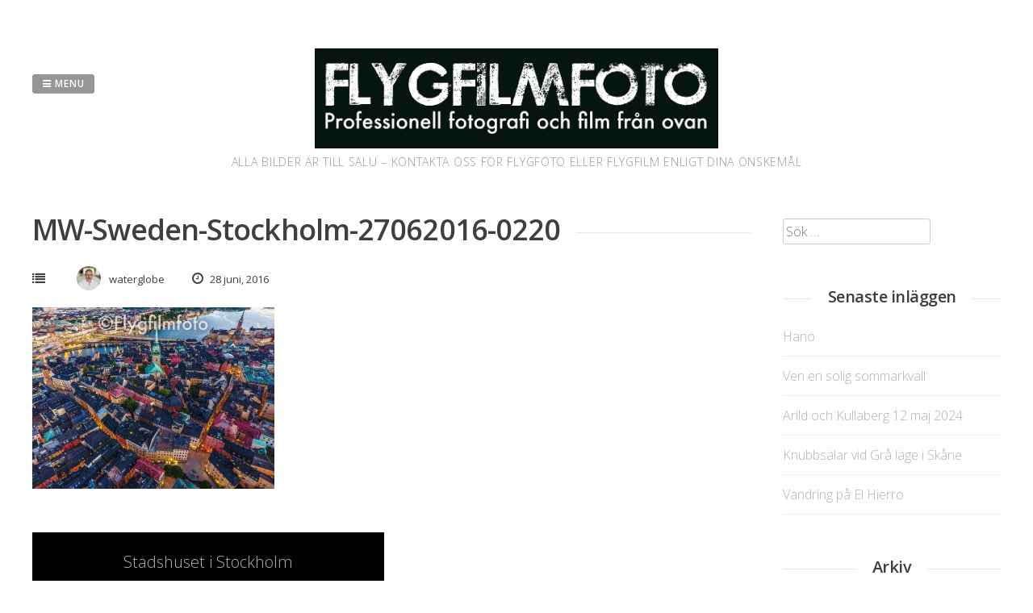

--- FILE ---
content_type: text/html; charset=UTF-8
request_url: http://www.flygfilmfoto.se/2016/06/28/stadshuset-i-stockholm/mw-sweden-stockholm-27062016-0220/
body_size: 10641
content:
<!DOCTYPE html>
<html lang="sv-SE">
<head>
<meta charset="UTF-8">
<meta name="viewport" content="width=device-width, initial-scale=1"> 
<link rel="profile" href="http://gmpg.org/xfn/11">
<link rel="pingback" href="http://www.flygfilmfoto.se/xmlrpc.php">
<meta name='robots' content='index, follow, max-image-preview:large, max-snippet:-1, max-video-preview:-1' />

	<!-- This site is optimized with the Yoast SEO plugin v23.8 - https://yoast.com/wordpress/plugins/seo/ -->
	<title>MW-Sweden-Stockholm-27062016-0220 - Flygfilmfoto</title>
	<meta name="description" content="flygfoto, aerial, flygfilm, aerial photography, drönare, drone, uav, fotografi, film, foto" />
	<link rel="canonical" href="http://www.flygfilmfoto.se/2016/06/28/stadshuset-i-stockholm/mw-sweden-stockholm-27062016-0220/" />
	<meta property="og:locale" content="sv_SE" />
	<meta property="og:type" content="article" />
	<meta property="og:title" content="MW-Sweden-Stockholm-27062016-0220 - Flygfilmfoto" />
	<meta property="og:description" content="flygfoto, aerial, flygfilm, aerial photography, drönare, drone, uav, fotografi, film, foto" />
	<meta property="og:url" content="http://www.flygfilmfoto.se/2016/06/28/stadshuset-i-stockholm/mw-sweden-stockholm-27062016-0220/" />
	<meta property="og:site_name" content="Flygfilmfoto" />
	<meta property="article:publisher" content="https://www.facebook.com/flygfilmfoto/?ref=bookmarks" />
	<meta property="og:image" content="http://www.flygfilmfoto.se/2016/06/28/stadshuset-i-stockholm/mw-sweden-stockholm-27062016-0220" />
	<meta property="og:image:width" content="1417" />
	<meta property="og:image:height" content="1061" />
	<meta property="og:image:type" content="image/jpeg" />
	<meta name="twitter:card" content="summary_large_image" />
	<script type="application/ld+json" class="yoast-schema-graph">{"@context":"https://schema.org","@graph":[{"@type":"WebPage","@id":"http://www.flygfilmfoto.se/2016/06/28/stadshuset-i-stockholm/mw-sweden-stockholm-27062016-0220/","url":"http://www.flygfilmfoto.se/2016/06/28/stadshuset-i-stockholm/mw-sweden-stockholm-27062016-0220/","name":"MW-Sweden-Stockholm-27062016-0220 - Flygfilmfoto","isPartOf":{"@id":"http://www.flygfilmfoto.se/#website"},"primaryImageOfPage":{"@id":"http://www.flygfilmfoto.se/2016/06/28/stadshuset-i-stockholm/mw-sweden-stockholm-27062016-0220/#primaryimage"},"image":{"@id":"http://www.flygfilmfoto.se/2016/06/28/stadshuset-i-stockholm/mw-sweden-stockholm-27062016-0220/#primaryimage"},"thumbnailUrl":"http://www.flygfilmfoto.se/wp-content/uploads/2016/06/MW-Sweden-Stockholm-27062016-0220.jpg","datePublished":"2016-06-28T06:49:42+00:00","dateModified":"2016-06-28T06:49:42+00:00","description":"flygfoto, aerial, flygfilm, aerial photography, drönare, drone, uav, fotografi, film, foto","breadcrumb":{"@id":"http://www.flygfilmfoto.se/2016/06/28/stadshuset-i-stockholm/mw-sweden-stockholm-27062016-0220/#breadcrumb"},"inLanguage":"sv-SE","potentialAction":[{"@type":"ReadAction","target":["http://www.flygfilmfoto.se/2016/06/28/stadshuset-i-stockholm/mw-sweden-stockholm-27062016-0220/"]}]},{"@type":"ImageObject","inLanguage":"sv-SE","@id":"http://www.flygfilmfoto.se/2016/06/28/stadshuset-i-stockholm/mw-sweden-stockholm-27062016-0220/#primaryimage","url":"http://www.flygfilmfoto.se/wp-content/uploads/2016/06/MW-Sweden-Stockholm-27062016-0220.jpg","contentUrl":"http://www.flygfilmfoto.se/wp-content/uploads/2016/06/MW-Sweden-Stockholm-27062016-0220.jpg","width":1417,"height":1061},{"@type":"BreadcrumbList","@id":"http://www.flygfilmfoto.se/2016/06/28/stadshuset-i-stockholm/mw-sweden-stockholm-27062016-0220/#breadcrumb","itemListElement":[{"@type":"ListItem","position":1,"name":"Hem","item":"http://www.flygfilmfoto.se/"},{"@type":"ListItem","position":2,"name":"Stadshuset i Stockholm","item":"https://www.flygfilmfoto.se/2016/06/28/stadshuset-i-stockholm/"},{"@type":"ListItem","position":3,"name":"MW-Sweden-Stockholm-27062016-0220"}]},{"@type":"WebSite","@id":"http://www.flygfilmfoto.se/#website","url":"http://www.flygfilmfoto.se/","name":"Flygfilmfoto","description":"Alla bilder är till salu – kontakta oss för flygfoto eller flygfilm enligt dina önskemål","potentialAction":[{"@type":"SearchAction","target":{"@type":"EntryPoint","urlTemplate":"http://www.flygfilmfoto.se/?s={search_term_string}"},"query-input":{"@type":"PropertyValueSpecification","valueRequired":true,"valueName":"search_term_string"}}],"inLanguage":"sv-SE"}]}</script>
	<!-- / Yoast SEO plugin. -->


<link rel='dns-prefetch' href='//platform-api.sharethis.com' />
<link rel='dns-prefetch' href='//fonts.googleapis.com' />
<link rel="alternate" type="application/rss+xml" title="Flygfilmfoto &raquo; Webbflöde" href="http://www.flygfilmfoto.se/feed/" />
<link rel="alternate" type="application/rss+xml" title="Flygfilmfoto &raquo; Kommentarsflöde" href="http://www.flygfilmfoto.se/comments/feed/" />
<link rel="alternate" title="oEmbed (JSON)" type="application/json+oembed" href="http://www.flygfilmfoto.se/wp-json/oembed/1.0/embed?url=http%3A%2F%2Fwww.flygfilmfoto.se%2F2016%2F06%2F28%2Fstadshuset-i-stockholm%2Fmw-sweden-stockholm-27062016-0220%2F" />
<link rel="alternate" title="oEmbed (XML)" type="text/xml+oembed" href="http://www.flygfilmfoto.se/wp-json/oembed/1.0/embed?url=http%3A%2F%2Fwww.flygfilmfoto.se%2F2016%2F06%2F28%2Fstadshuset-i-stockholm%2Fmw-sweden-stockholm-27062016-0220%2F&#038;format=xml" />
<style id='wp-img-auto-sizes-contain-inline-css' type='text/css'>
img:is([sizes=auto i],[sizes^="auto," i]){contain-intrinsic-size:3000px 1500px}
/*# sourceURL=wp-img-auto-sizes-contain-inline-css */
</style>
<style id='wp-emoji-styles-inline-css' type='text/css'>

	img.wp-smiley, img.emoji {
		display: inline !important;
		border: none !important;
		box-shadow: none !important;
		height: 1em !important;
		width: 1em !important;
		margin: 0 0.07em !important;
		vertical-align: -0.1em !important;
		background: none !important;
		padding: 0 !important;
	}
/*# sourceURL=wp-emoji-styles-inline-css */
</style>
<style id='wp-block-library-inline-css' type='text/css'>
:root{--wp-block-synced-color:#7a00df;--wp-block-synced-color--rgb:122,0,223;--wp-bound-block-color:var(--wp-block-synced-color);--wp-editor-canvas-background:#ddd;--wp-admin-theme-color:#007cba;--wp-admin-theme-color--rgb:0,124,186;--wp-admin-theme-color-darker-10:#006ba1;--wp-admin-theme-color-darker-10--rgb:0,107,160.5;--wp-admin-theme-color-darker-20:#005a87;--wp-admin-theme-color-darker-20--rgb:0,90,135;--wp-admin-border-width-focus:2px}@media (min-resolution:192dpi){:root{--wp-admin-border-width-focus:1.5px}}.wp-element-button{cursor:pointer}:root .has-very-light-gray-background-color{background-color:#eee}:root .has-very-dark-gray-background-color{background-color:#313131}:root .has-very-light-gray-color{color:#eee}:root .has-very-dark-gray-color{color:#313131}:root .has-vivid-green-cyan-to-vivid-cyan-blue-gradient-background{background:linear-gradient(135deg,#00d084,#0693e3)}:root .has-purple-crush-gradient-background{background:linear-gradient(135deg,#34e2e4,#4721fb 50%,#ab1dfe)}:root .has-hazy-dawn-gradient-background{background:linear-gradient(135deg,#faaca8,#dad0ec)}:root .has-subdued-olive-gradient-background{background:linear-gradient(135deg,#fafae1,#67a671)}:root .has-atomic-cream-gradient-background{background:linear-gradient(135deg,#fdd79a,#004a59)}:root .has-nightshade-gradient-background{background:linear-gradient(135deg,#330968,#31cdcf)}:root .has-midnight-gradient-background{background:linear-gradient(135deg,#020381,#2874fc)}:root{--wp--preset--font-size--normal:16px;--wp--preset--font-size--huge:42px}.has-regular-font-size{font-size:1em}.has-larger-font-size{font-size:2.625em}.has-normal-font-size{font-size:var(--wp--preset--font-size--normal)}.has-huge-font-size{font-size:var(--wp--preset--font-size--huge)}.has-text-align-center{text-align:center}.has-text-align-left{text-align:left}.has-text-align-right{text-align:right}.has-fit-text{white-space:nowrap!important}#end-resizable-editor-section{display:none}.aligncenter{clear:both}.items-justified-left{justify-content:flex-start}.items-justified-center{justify-content:center}.items-justified-right{justify-content:flex-end}.items-justified-space-between{justify-content:space-between}.screen-reader-text{border:0;clip-path:inset(50%);height:1px;margin:-1px;overflow:hidden;padding:0;position:absolute;width:1px;word-wrap:normal!important}.screen-reader-text:focus{background-color:#ddd;clip-path:none;color:#444;display:block;font-size:1em;height:auto;left:5px;line-height:normal;padding:15px 23px 14px;text-decoration:none;top:5px;width:auto;z-index:100000}html :where(.has-border-color){border-style:solid}html :where([style*=border-top-color]){border-top-style:solid}html :where([style*=border-right-color]){border-right-style:solid}html :where([style*=border-bottom-color]){border-bottom-style:solid}html :where([style*=border-left-color]){border-left-style:solid}html :where([style*=border-width]){border-style:solid}html :where([style*=border-top-width]){border-top-style:solid}html :where([style*=border-right-width]){border-right-style:solid}html :where([style*=border-bottom-width]){border-bottom-style:solid}html :where([style*=border-left-width]){border-left-style:solid}html :where(img[class*=wp-image-]){height:auto;max-width:100%}:where(figure){margin:0 0 1em}html :where(.is-position-sticky){--wp-admin--admin-bar--position-offset:var(--wp-admin--admin-bar--height,0px)}@media screen and (max-width:600px){html :where(.is-position-sticky){--wp-admin--admin-bar--position-offset:0px}}

/*# sourceURL=wp-block-library-inline-css */
</style><style id='global-styles-inline-css' type='text/css'>
:root{--wp--preset--aspect-ratio--square: 1;--wp--preset--aspect-ratio--4-3: 4/3;--wp--preset--aspect-ratio--3-4: 3/4;--wp--preset--aspect-ratio--3-2: 3/2;--wp--preset--aspect-ratio--2-3: 2/3;--wp--preset--aspect-ratio--16-9: 16/9;--wp--preset--aspect-ratio--9-16: 9/16;--wp--preset--color--black: #000000;--wp--preset--color--cyan-bluish-gray: #abb8c3;--wp--preset--color--white: #ffffff;--wp--preset--color--pale-pink: #f78da7;--wp--preset--color--vivid-red: #cf2e2e;--wp--preset--color--luminous-vivid-orange: #ff6900;--wp--preset--color--luminous-vivid-amber: #fcb900;--wp--preset--color--light-green-cyan: #7bdcb5;--wp--preset--color--vivid-green-cyan: #00d084;--wp--preset--color--pale-cyan-blue: #8ed1fc;--wp--preset--color--vivid-cyan-blue: #0693e3;--wp--preset--color--vivid-purple: #9b51e0;--wp--preset--gradient--vivid-cyan-blue-to-vivid-purple: linear-gradient(135deg,rgb(6,147,227) 0%,rgb(155,81,224) 100%);--wp--preset--gradient--light-green-cyan-to-vivid-green-cyan: linear-gradient(135deg,rgb(122,220,180) 0%,rgb(0,208,130) 100%);--wp--preset--gradient--luminous-vivid-amber-to-luminous-vivid-orange: linear-gradient(135deg,rgb(252,185,0) 0%,rgb(255,105,0) 100%);--wp--preset--gradient--luminous-vivid-orange-to-vivid-red: linear-gradient(135deg,rgb(255,105,0) 0%,rgb(207,46,46) 100%);--wp--preset--gradient--very-light-gray-to-cyan-bluish-gray: linear-gradient(135deg,rgb(238,238,238) 0%,rgb(169,184,195) 100%);--wp--preset--gradient--cool-to-warm-spectrum: linear-gradient(135deg,rgb(74,234,220) 0%,rgb(151,120,209) 20%,rgb(207,42,186) 40%,rgb(238,44,130) 60%,rgb(251,105,98) 80%,rgb(254,248,76) 100%);--wp--preset--gradient--blush-light-purple: linear-gradient(135deg,rgb(255,206,236) 0%,rgb(152,150,240) 100%);--wp--preset--gradient--blush-bordeaux: linear-gradient(135deg,rgb(254,205,165) 0%,rgb(254,45,45) 50%,rgb(107,0,62) 100%);--wp--preset--gradient--luminous-dusk: linear-gradient(135deg,rgb(255,203,112) 0%,rgb(199,81,192) 50%,rgb(65,88,208) 100%);--wp--preset--gradient--pale-ocean: linear-gradient(135deg,rgb(255,245,203) 0%,rgb(182,227,212) 50%,rgb(51,167,181) 100%);--wp--preset--gradient--electric-grass: linear-gradient(135deg,rgb(202,248,128) 0%,rgb(113,206,126) 100%);--wp--preset--gradient--midnight: linear-gradient(135deg,rgb(2,3,129) 0%,rgb(40,116,252) 100%);--wp--preset--font-size--small: 13px;--wp--preset--font-size--medium: 20px;--wp--preset--font-size--large: 36px;--wp--preset--font-size--x-large: 42px;--wp--preset--spacing--20: 0.44rem;--wp--preset--spacing--30: 0.67rem;--wp--preset--spacing--40: 1rem;--wp--preset--spacing--50: 1.5rem;--wp--preset--spacing--60: 2.25rem;--wp--preset--spacing--70: 3.38rem;--wp--preset--spacing--80: 5.06rem;--wp--preset--shadow--natural: 6px 6px 9px rgba(0, 0, 0, 0.2);--wp--preset--shadow--deep: 12px 12px 50px rgba(0, 0, 0, 0.4);--wp--preset--shadow--sharp: 6px 6px 0px rgba(0, 0, 0, 0.2);--wp--preset--shadow--outlined: 6px 6px 0px -3px rgb(255, 255, 255), 6px 6px rgb(0, 0, 0);--wp--preset--shadow--crisp: 6px 6px 0px rgb(0, 0, 0);}:where(.is-layout-flex){gap: 0.5em;}:where(.is-layout-grid){gap: 0.5em;}body .is-layout-flex{display: flex;}.is-layout-flex{flex-wrap: wrap;align-items: center;}.is-layout-flex > :is(*, div){margin: 0;}body .is-layout-grid{display: grid;}.is-layout-grid > :is(*, div){margin: 0;}:where(.wp-block-columns.is-layout-flex){gap: 2em;}:where(.wp-block-columns.is-layout-grid){gap: 2em;}:where(.wp-block-post-template.is-layout-flex){gap: 1.25em;}:where(.wp-block-post-template.is-layout-grid){gap: 1.25em;}.has-black-color{color: var(--wp--preset--color--black) !important;}.has-cyan-bluish-gray-color{color: var(--wp--preset--color--cyan-bluish-gray) !important;}.has-white-color{color: var(--wp--preset--color--white) !important;}.has-pale-pink-color{color: var(--wp--preset--color--pale-pink) !important;}.has-vivid-red-color{color: var(--wp--preset--color--vivid-red) !important;}.has-luminous-vivid-orange-color{color: var(--wp--preset--color--luminous-vivid-orange) !important;}.has-luminous-vivid-amber-color{color: var(--wp--preset--color--luminous-vivid-amber) !important;}.has-light-green-cyan-color{color: var(--wp--preset--color--light-green-cyan) !important;}.has-vivid-green-cyan-color{color: var(--wp--preset--color--vivid-green-cyan) !important;}.has-pale-cyan-blue-color{color: var(--wp--preset--color--pale-cyan-blue) !important;}.has-vivid-cyan-blue-color{color: var(--wp--preset--color--vivid-cyan-blue) !important;}.has-vivid-purple-color{color: var(--wp--preset--color--vivid-purple) !important;}.has-black-background-color{background-color: var(--wp--preset--color--black) !important;}.has-cyan-bluish-gray-background-color{background-color: var(--wp--preset--color--cyan-bluish-gray) !important;}.has-white-background-color{background-color: var(--wp--preset--color--white) !important;}.has-pale-pink-background-color{background-color: var(--wp--preset--color--pale-pink) !important;}.has-vivid-red-background-color{background-color: var(--wp--preset--color--vivid-red) !important;}.has-luminous-vivid-orange-background-color{background-color: var(--wp--preset--color--luminous-vivid-orange) !important;}.has-luminous-vivid-amber-background-color{background-color: var(--wp--preset--color--luminous-vivid-amber) !important;}.has-light-green-cyan-background-color{background-color: var(--wp--preset--color--light-green-cyan) !important;}.has-vivid-green-cyan-background-color{background-color: var(--wp--preset--color--vivid-green-cyan) !important;}.has-pale-cyan-blue-background-color{background-color: var(--wp--preset--color--pale-cyan-blue) !important;}.has-vivid-cyan-blue-background-color{background-color: var(--wp--preset--color--vivid-cyan-blue) !important;}.has-vivid-purple-background-color{background-color: var(--wp--preset--color--vivid-purple) !important;}.has-black-border-color{border-color: var(--wp--preset--color--black) !important;}.has-cyan-bluish-gray-border-color{border-color: var(--wp--preset--color--cyan-bluish-gray) !important;}.has-white-border-color{border-color: var(--wp--preset--color--white) !important;}.has-pale-pink-border-color{border-color: var(--wp--preset--color--pale-pink) !important;}.has-vivid-red-border-color{border-color: var(--wp--preset--color--vivid-red) !important;}.has-luminous-vivid-orange-border-color{border-color: var(--wp--preset--color--luminous-vivid-orange) !important;}.has-luminous-vivid-amber-border-color{border-color: var(--wp--preset--color--luminous-vivid-amber) !important;}.has-light-green-cyan-border-color{border-color: var(--wp--preset--color--light-green-cyan) !important;}.has-vivid-green-cyan-border-color{border-color: var(--wp--preset--color--vivid-green-cyan) !important;}.has-pale-cyan-blue-border-color{border-color: var(--wp--preset--color--pale-cyan-blue) !important;}.has-vivid-cyan-blue-border-color{border-color: var(--wp--preset--color--vivid-cyan-blue) !important;}.has-vivid-purple-border-color{border-color: var(--wp--preset--color--vivid-purple) !important;}.has-vivid-cyan-blue-to-vivid-purple-gradient-background{background: var(--wp--preset--gradient--vivid-cyan-blue-to-vivid-purple) !important;}.has-light-green-cyan-to-vivid-green-cyan-gradient-background{background: var(--wp--preset--gradient--light-green-cyan-to-vivid-green-cyan) !important;}.has-luminous-vivid-amber-to-luminous-vivid-orange-gradient-background{background: var(--wp--preset--gradient--luminous-vivid-amber-to-luminous-vivid-orange) !important;}.has-luminous-vivid-orange-to-vivid-red-gradient-background{background: var(--wp--preset--gradient--luminous-vivid-orange-to-vivid-red) !important;}.has-very-light-gray-to-cyan-bluish-gray-gradient-background{background: var(--wp--preset--gradient--very-light-gray-to-cyan-bluish-gray) !important;}.has-cool-to-warm-spectrum-gradient-background{background: var(--wp--preset--gradient--cool-to-warm-spectrum) !important;}.has-blush-light-purple-gradient-background{background: var(--wp--preset--gradient--blush-light-purple) !important;}.has-blush-bordeaux-gradient-background{background: var(--wp--preset--gradient--blush-bordeaux) !important;}.has-luminous-dusk-gradient-background{background: var(--wp--preset--gradient--luminous-dusk) !important;}.has-pale-ocean-gradient-background{background: var(--wp--preset--gradient--pale-ocean) !important;}.has-electric-grass-gradient-background{background: var(--wp--preset--gradient--electric-grass) !important;}.has-midnight-gradient-background{background: var(--wp--preset--gradient--midnight) !important;}.has-small-font-size{font-size: var(--wp--preset--font-size--small) !important;}.has-medium-font-size{font-size: var(--wp--preset--font-size--medium) !important;}.has-large-font-size{font-size: var(--wp--preset--font-size--large) !important;}.has-x-large-font-size{font-size: var(--wp--preset--font-size--x-large) !important;}
/*# sourceURL=global-styles-inline-css */
</style>

<style id='classic-theme-styles-inline-css' type='text/css'>
/*! This file is auto-generated */
.wp-block-button__link{color:#fff;background-color:#32373c;border-radius:9999px;box-shadow:none;text-decoration:none;padding:calc(.667em + 2px) calc(1.333em + 2px);font-size:1.125em}.wp-block-file__button{background:#32373c;color:#fff;text-decoration:none}
/*# sourceURL=/wp-includes/css/classic-themes.min.css */
</style>
<link rel='stylesheet' id='contact-form-7-css' href='http://www.flygfilmfoto.se/wp-content/plugins/contact-form-7/includes/css/styles.css?ver=6.0' type='text/css' media='all' />
<link rel='stylesheet' id='gridsby-style-css' href='http://www.flygfilmfoto.se/wp-content/themes/gridsby/style.css?ver=6.9' type='text/css' media='all' />
<style id='gridsby-style-inline-css' type='text/css'>
h1, h2, h3, h4, h5, h6 { font-family: Open Sans; }

/*# sourceURL=gridsby-style-inline-css */
</style>
<link rel='stylesheet' id='gridsby-headings-fonts-css' href='//fonts.googleapis.com/css?family=Open+Sans%3A400italic%2C700italic%2C400%2C700&#038;ver=6.9' type='text/css' media='all' />
<link rel='stylesheet' id='gridsby-open-body-css' href='//fonts.googleapis.com/css?family=Open+Sans%3A400italic%2C400%2C300%2C600%2C700&#038;ver=6.9' type='text/css' media='all' />
<link rel='stylesheet' id='gridsby-font-awesome-css' href='http://www.flygfilmfoto.se/wp-content/themes/gridsby/fonts/font-awesome.css?ver=6.9' type='text/css' media='all' />
<link rel='stylesheet' id='gridsby-new-font-awesome-css' href='http://www.flygfilmfoto.se/wp-content/themes/gridsby/fonts/css/fontawesome.css?ver=6.9' type='text/css' media='all' />
<link rel='stylesheet' id='gridsby-menu-css-css' href='http://www.flygfilmfoto.se/wp-content/themes/gridsby/css/jPushMenu.css?ver=6.9' type='text/css' media='all' />
<script type="text/javascript" src="http://www.flygfilmfoto.se/wp-content/themes/gridsby/js/imagesloaded.pkgd.js?ver=6.9" id="gridsby-images-loaded-js"></script>
<script type="text/javascript" src="http://www.flygfilmfoto.se/wp-includes/js/jquery/jquery.min.js?ver=3.7.1" id="jquery-core-js"></script>
<script type="text/javascript" src="http://www.flygfilmfoto.se/wp-includes/js/jquery/jquery-migrate.min.js?ver=3.4.1" id="jquery-migrate-js"></script>
<script type="text/javascript" src="http://www.flygfilmfoto.se/wp-content/themes/gridsby/js/modernizr.custom.js?ver=6.9" id="gridsby-modernizr-js"></script>
<script type="text/javascript" src="//platform-api.sharethis.com/js/sharethis.js#source=googleanalytics-wordpress#product=ga&amp;property=5ee738ea7c8d4c0012233084" id="googleanalytics-platform-sharethis-js"></script>
<link rel="https://api.w.org/" href="http://www.flygfilmfoto.se/wp-json/" /><link rel="alternate" title="JSON" type="application/json" href="http://www.flygfilmfoto.se/wp-json/wp/v2/media/356" /><link rel="EditURI" type="application/rsd+xml" title="RSD" href="http://www.flygfilmfoto.se/xmlrpc.php?rsd" />
<meta name="generator" content="WordPress 6.9" />
<link rel='shortlink' href='http://www.flygfilmfoto.se/?p=356' />
<!--[if lt IE 9]>
<script src="http://www.flygfilmfoto.se/wp-content/themes/gridsby/js/html5shiv.js"></script>
<![endif]-->
	
 
	
	<!-- gridsby customizer CSS -->
	<style>
	
				a, .widget-area ul a, .entry-content a, .site-info a {
			color: #b2b2b2; 
		} 
				
				
				
				.social-media-icons .fa { color: #ffffff; }
				
				
				.home-entry-title:after, .member-entry-title:after, .works-entry-title:after, .client-entry-title:after, .home-news h5:after, .home-team h5:after, .home-cta h6:after, .footer-contact h5:after, .member h5:after { border-color: #969696; }
				
				.main-navigation ul ul li, blockquote { border-color: #969696; }
				 
		 
		.pagination span, .pagination a, button, input[type="button"], input[type="reset"], input[type="submit"] { background: #969696; }
				
				.share-button label { background: #969696 !important; } 
		 
		
				button, input[type="button"], input[type="reset"], input[type="submit"], .share-button label { border-color: #969696; } 
		 
		
				button:hover, input[type="button"]:hover, input[type="reset"]:hover, input[type="submit"]:hover { border-color: #969696; } 
				
				h1.site-title a, .site-description { color: #999999; }
				
				body, select, textarea, div.show p, .dummy-title { color: #3f3f3f; }
				
				blockquote { color: #999999; } 
				
				blockquote { border-color:#000000; }
		 
		
				
		 
		
				.comment-navigation .nav-previous, .paging-navigation .nav-previous, .post-navigation .nav-previous, .posts-navigation .nav-previous, .comment-navigation .nav-next, .paging-navigation .nav-next, .post-navigation .nav-next, .posts-navigation .nav-next { background: #000000; }
				
				.comment-navigation .nav-previous, .paging-navigation .nav-previous, .post-navigation .nav-previous, .posts-navigation .nav-previous, .comment-navigation .nav-next, .paging-navigation .nav-next, .post-navigation .nav-next, .posts-navigation .nav-next { border-color: #000000; }
				
				
		 
		  
	</style>
    
<script>
(function() {
	(function (i, s, o, g, r, a, m) {
		i['GoogleAnalyticsObject'] = r;
		i[r] = i[r] || function () {
				(i[r].q = i[r].q || []).push(arguments)
			}, i[r].l = 1 * new Date();
		a = s.createElement(o),
			m = s.getElementsByTagName(o)[0];
		a.async = 1;
		a.src = g;
		m.parentNode.insertBefore(a, m)
	})(window, document, 'script', 'https://google-analytics.com/analytics.js', 'ga');

	ga('create', 'UA-62544830-1', 'auto');
			ga('send', 'pageview');
	})();
</script>
<style id="sccss"></style> 
</head>

<body class="attachment wp-singular attachment-template-default single single-attachment postid-356 attachmentid-356 attachment-jpeg wp-theme-gridsby">

	<div id="page" class="hfeed site">
		<a class="skip-link screen-reader-text" href="#content">Skip to content</a>
        
        <nav class="cbp-spmenu cbp-spmenu-vertical cbp-spmenu-left">
			<h3><i class="fa fa-close"></i> Close Menu</h3> 
			<div class="menu-meny-1-container"><ul id="menu-meny-1" class="menu"><li id="menu-item-144" class="menu-item menu-item-type-post_type menu-item-object-page menu-item-home menu-item-144"><a href="http://www.flygfilmfoto.se/">Flygfilmfoto startsida</a></li>
<li id="menu-item-153" class="menu-item menu-item-type-taxonomy menu-item-object-category menu-item-153"><a href="http://www.flygfilmfoto.se/category/flygfoto/">flygfoton</a></li>
<li id="menu-item-148" class="menu-item menu-item-type-taxonomy menu-item-object-category menu-item-148"><a href="http://www.flygfilmfoto.se/category/flygfilm/">flygfilmer</a></li>
<li id="menu-item-147" class="menu-item menu-item-type-post_type menu-item-object-page menu-item-147"><a href="http://www.flygfilmfoto.se/flygbilder/om-flygfilmfoto/">Om flygfilmfoto</a></li>
<li id="menu-item-162" class="menu-item menu-item-type-post_type menu-item-object-page menu-item-162"><a href="http://www.flygfilmfoto.se/kontakta-flygfilmfoto/">Kontakta Flygfilmfoto</a></li>
<li id="menu-item-146" class="menu-item menu-item-type-post_type menu-item-object-page menu-item-146"><a href="http://www.flygfilmfoto.se/flygbilder/">Blog</a></li>
</ul></div>		</nav>

		<header id="masthead" class="site-header" role="banner">
        
        	<div class="grid">
            
			<div class="site-branding">
        	
			              
    			<div class="site-logo"> 
                
       				<a href='http://www.flygfilmfoto.se/' title='Flygfilmfoto' rel='home'>
                    
                    	<img 
                        	src='http://www.flygfilmfoto.se/wp-content/uploads/2015/04/flygfilmfoto-webhuvud.jpg' 
                            
							                            
                            	width="500"
                                
							 
                            
                            alt='Flygfilmfoto'
                        >
                        
                    </a>  
                    
    			</div><!-- site-logo --> 
                
						
				<h2 class="site-description">Alla bilder är till salu – kontakta oss för flygfoto eller flygfilm enligt dina önskemål</h2>
			</div><!-- site-branding -->
        
        	<div class="contact-button">
        		<button class="toggle-menu menu-left push-body"><i class="fa fa-bars"></i> Menu</button> 
        	</div><!-- contact-button -->
        
        	
			        	
        		<div class="social-media">
                 
            		
												
			
            
              			
                        	<ul class='social-media-icons'>
                            	 
                                	<li>
                                    <a href="https://www.facebook.com/flygfilmfoto" >
                                    <i class="fa fa-facebook"></i>
                                    </a>
                                    </li>
								                                                                                                                                                                	<li>
                                    <a href="https://instagram.com/flygfilmfoto" >
                                    <i class="fa fa-instagram"></i>
                                    </a>
                                    </li>
								                                 
                                                                                                                                                                	<li>
                                    <a href="https://www.youtube.com/channel/UChK_5b5jnJW3kVCIP6eUw3A" >
                                    <i class="fa fa-youtube"></i>
                                    </a>
                                    </li>
								                                                                                                                                                                                                                                                                                                                                                                                                                                                                                                                                                                                                                                                                                                 
                        	</ul>
                       
                
                	
        	
    											                    		
				</div>
				
						
            
            </div>       
 
    	</header><!-- #masthead -->

	<section id="content" class="site-content">

<div class="grid grid-pad">
	
            <div class="col-9-12 content-wrapper">
     
    
        <div id="primary" class="content-area">
            <main id="main" class="site-main" role="main">
    
                
                
	<article id="post-356" class="post-356 attachment type-attachment status-inherit hentry">
	
    	<header class="entry-header">
			<h1 class="entry-title"><span class="title">MW-Sweden-Stockholm-27062016-0220</span></h1> 

			<div class="entry-meta">
                <span class="meta-block"><i class="fa fa-list"></i> </span>
                <span class="meta-block"><img alt='' src='https://secure.gravatar.com/avatar/ac38c7dd5106f57b1383b2d2133696d8a54e0edbf0c0fb31d938edce8fa91661?s=96&#038;d=mm&#038;r=g' srcset='https://secure.gravatar.com/avatar/ac38c7dd5106f57b1383b2d2133696d8a54e0edbf0c0fb31d938edce8fa91661?s=96&#038;d=mm&#038;r=g 2x' class='avatar avatar-96 photo' height='96' width='96' decoding='async'/>waterglobe</span>
                <span class="meta-block"><i class="fa fa-clock-o"></i> 28 juni, 2016</span>
			</div><!-- .entry-meta -->
	
    	</header><!-- .entry-header -->

		<div class="entry-content">
        				<p class="attachment"><a href='http://www.flygfilmfoto.se/wp-content/uploads/2016/06/MW-Sweden-Stockholm-27062016-0220.jpg'><img fetchpriority="high" decoding="async" width="300" height="225" src="http://www.flygfilmfoto.se/wp-content/uploads/2016/06/MW-Sweden-Stockholm-27062016-0220-300x225.jpg" class="attachment-medium size-medium" alt="" srcset="http://www.flygfilmfoto.se/wp-content/uploads/2016/06/MW-Sweden-Stockholm-27062016-0220-300x225.jpg 300w, http://www.flygfilmfoto.se/wp-content/uploads/2016/06/MW-Sweden-Stockholm-27062016-0220-768x575.jpg 768w, http://www.flygfilmfoto.se/wp-content/uploads/2016/06/MW-Sweden-Stockholm-27062016-0220-1024x767.jpg 1024w, http://www.flygfilmfoto.se/wp-content/uploads/2016/06/MW-Sweden-Stockholm-27062016-0220-450x337.jpg 450w, http://www.flygfilmfoto.se/wp-content/uploads/2016/06/MW-Sweden-Stockholm-27062016-0220-600x449.jpg 600w, http://www.flygfilmfoto.se/wp-content/uploads/2016/06/MW-Sweden-Stockholm-27062016-0220.jpg 1417w" sizes="(max-width: 300px) 100vw, 300px" /></a></p>
					</div><!-- .entry-content -->

		<footer class="entry-footer">
					</footer><!-- .entry-footer -->

	</article><!-- #post-## -->
    
                	<nav class="navigation post-navigation" role="navigation">
		<h2 class="screen-reader-text">Post navigation</h2>
		<div class="nav-links">
			<div class="nav-previous"><a href="http://www.flygfilmfoto.se/2016/06/28/stadshuset-i-stockholm/" rel="prev">Stadshuset i Stockholm</a></div>		</div><!-- .nav-links -->
	</nav><!-- .navigation -->
	 
    
                    
                
            </main><!-- #main -->
        </div><!-- #primary -->
	</div>

	 
    	
<div id="secondary" class="widget-area col-3-12" role="complementary">
	<aside id="search-2" class="widget widget_search"><form role="search" method="get" class="search-form" action="http://www.flygfilmfoto.se/">
				<label>
					<span class="screen-reader-text">Sök efter:</span>
					<input type="search" class="search-field" placeholder="Sök …" value="" name="s" />
				</label>
				<input type="submit" class="search-submit" value="Sök" />
			</form></aside>
		<aside id="recent-posts-2" class="widget widget_recent_entries">
		<h1 class="widget-title"><span class="title">Senaste inläggen</span></h1>
		<ul>
											<li>
					<a href="http://www.flygfilmfoto.se/2024/09/05/hano/">Hanö</a>
									</li>
											<li>
					<a href="http://www.flygfilmfoto.se/2024/07/17/ven-en-solig-sommarkvall/">Ven en solig sommarkväll</a>
									</li>
											<li>
					<a href="http://www.flygfilmfoto.se/2024/05/31/arild-och-kullaberg-12-maj-2024/">Arild och Kullaberg 12 maj 2024</a>
									</li>
											<li>
					<a href="http://www.flygfilmfoto.se/2024/03/28/knubbsalar-vid-gra-lage-i-skane/">Knubbsälar vid Grå läge i Skåne</a>
									</li>
											<li>
					<a href="http://www.flygfilmfoto.se/2024/02/07/vandring-pa-el-hierro/">Vandring på El Hierro</a>
									</li>
					</ul>

		</aside><aside id="archives-2" class="widget widget_archive"><h1 class="widget-title"><span class="title">Arkiv</span></h1>
			<ul>
					<li><a href='http://www.flygfilmfoto.se/2024/09/'>september 2024</a></li>
	<li><a href='http://www.flygfilmfoto.se/2024/07/'>juli 2024</a></li>
	<li><a href='http://www.flygfilmfoto.se/2024/05/'>maj 2024</a></li>
	<li><a href='http://www.flygfilmfoto.se/2024/03/'>mars 2024</a></li>
	<li><a href='http://www.flygfilmfoto.se/2024/02/'>februari 2024</a></li>
	<li><a href='http://www.flygfilmfoto.se/2023/06/'>juni 2023</a></li>
	<li><a href='http://www.flygfilmfoto.se/2022/12/'>december 2022</a></li>
	<li><a href='http://www.flygfilmfoto.se/2022/06/'>juni 2022</a></li>
	<li><a href='http://www.flygfilmfoto.se/2021/12/'>december 2021</a></li>
	<li><a href='http://www.flygfilmfoto.se/2021/06/'>juni 2021</a></li>
	<li><a href='http://www.flygfilmfoto.se/2021/01/'>januari 2021</a></li>
	<li><a href='http://www.flygfilmfoto.se/2020/11/'>november 2020</a></li>
	<li><a href='http://www.flygfilmfoto.se/2020/10/'>oktober 2020</a></li>
	<li><a href='http://www.flygfilmfoto.se/2020/08/'>augusti 2020</a></li>
	<li><a href='http://www.flygfilmfoto.se/2020/07/'>juli 2020</a></li>
	<li><a href='http://www.flygfilmfoto.se/2020/06/'>juni 2020</a></li>
	<li><a href='http://www.flygfilmfoto.se/2020/05/'>maj 2020</a></li>
	<li><a href='http://www.flygfilmfoto.se/2020/04/'>april 2020</a></li>
	<li><a href='http://www.flygfilmfoto.se/2020/03/'>mars 2020</a></li>
	<li><a href='http://www.flygfilmfoto.se/2020/02/'>februari 2020</a></li>
	<li><a href='http://www.flygfilmfoto.se/2019/10/'>oktober 2019</a></li>
	<li><a href='http://www.flygfilmfoto.se/2019/07/'>juli 2019</a></li>
	<li><a href='http://www.flygfilmfoto.se/2019/06/'>juni 2019</a></li>
	<li><a href='http://www.flygfilmfoto.se/2019/05/'>maj 2019</a></li>
	<li><a href='http://www.flygfilmfoto.se/2019/04/'>april 2019</a></li>
	<li><a href='http://www.flygfilmfoto.se/2019/03/'>mars 2019</a></li>
	<li><a href='http://www.flygfilmfoto.se/2018/05/'>maj 2018</a></li>
	<li><a href='http://www.flygfilmfoto.se/2018/03/'>mars 2018</a></li>
	<li><a href='http://www.flygfilmfoto.se/2018/02/'>februari 2018</a></li>
	<li><a href='http://www.flygfilmfoto.se/2018/01/'>januari 2018</a></li>
	<li><a href='http://www.flygfilmfoto.se/2017/11/'>november 2017</a></li>
	<li><a href='http://www.flygfilmfoto.se/2017/10/'>oktober 2017</a></li>
	<li><a href='http://www.flygfilmfoto.se/2017/09/'>september 2017</a></li>
	<li><a href='http://www.flygfilmfoto.se/2017/08/'>augusti 2017</a></li>
	<li><a href='http://www.flygfilmfoto.se/2017/07/'>juli 2017</a></li>
	<li><a href='http://www.flygfilmfoto.se/2017/06/'>juni 2017</a></li>
	<li><a href='http://www.flygfilmfoto.se/2017/03/'>mars 2017</a></li>
	<li><a href='http://www.flygfilmfoto.se/2016/10/'>oktober 2016</a></li>
	<li><a href='http://www.flygfilmfoto.se/2016/09/'>september 2016</a></li>
	<li><a href='http://www.flygfilmfoto.se/2016/08/'>augusti 2016</a></li>
	<li><a href='http://www.flygfilmfoto.se/2016/07/'>juli 2016</a></li>
	<li><a href='http://www.flygfilmfoto.se/2016/06/'>juni 2016</a></li>
	<li><a href='http://www.flygfilmfoto.se/2016/04/'>april 2016</a></li>
	<li><a href='http://www.flygfilmfoto.se/2016/01/'>januari 2016</a></li>
	<li><a href='http://www.flygfilmfoto.se/2015/12/'>december 2015</a></li>
	<li><a href='http://www.flygfilmfoto.se/2015/11/'>november 2015</a></li>
	<li><a href='http://www.flygfilmfoto.se/2015/10/'>oktober 2015</a></li>
	<li><a href='http://www.flygfilmfoto.se/2015/09/'>september 2015</a></li>
	<li><a href='http://www.flygfilmfoto.se/2015/06/'>juni 2015</a></li>
	<li><a href='http://www.flygfilmfoto.se/2015/05/'>maj 2015</a></li>
	<li><a href='http://www.flygfilmfoto.se/2015/04/'>april 2015</a></li>
			</ul>

			</aside><aside id="categories-2" class="widget widget_categories"><h1 class="widget-title"><span class="title">Kategorier</span></h1>
			<ul>
					<li class="cat-item cat-item-34"><a href="http://www.flygfilmfoto.se/category/flygfilm/">flygfilm</a>
</li>
	<li class="cat-item cat-item-40"><a href="http://www.flygfilmfoto.se/category/flygfoto/">flygfoto</a>
</li>
	<li class="cat-item cat-item-1"><a href="http://www.flygfilmfoto.se/category/okategoriserade/">Okategoriserade</a>
</li>
			</ul>

			</aside></div><!-- #secondary -->

	  

</div>

	</section><!-- #content --> 

	<footer id="colophon" class="site-footer" role="contentinfo">
		
        <div class="site-info"> 
        
         
        	 
                       
        	
												
			
            
              			
                        	<ul class='social-media-icons'>
                            	 
                                	<li>
                                    <a href="https://www.facebook.com/flygfilmfoto" >
                                    <i class="fa fa-facebook"></i>
                                    </a>
                                    </li>
								                                                                                                                                                                	<li>
                                    <a href="https://instagram.com/flygfilmfoto" >
                                    <i class="fa fa-instagram"></i>
                                    </a>
                                    </li>
								                                 
                                                                                                                                                                	<li>
                                    <a href="https://www.youtube.com/channel/UChK_5b5jnJW3kVCIP6eUw3A" >
                                    <i class="fa fa-youtube"></i>
                                    </a>
                                    </li>
								                                                                                                                                                                                                                                                                                                                                                                                                                                                                                                                                                                                                                                                                                                 
                        	</ul>
                       
                
                	
        	
    											          
			 
					
        
		 
        	<h3 class="phone">0708-414180</h3>
                
                	<h3 class="email"><a href="mailto:info@flygfilmfoto.se" target="_blank">info@flygfilmfoto.se</a></h3> 
         
			
		     
        	© Marko T Wramén/Flygfilmfoto  
		 
		
        </div><!-- .site-info -->
	</footer><!-- #colophon -->

</div><!-- #page -->

<script type="speculationrules">
{"prefetch":[{"source":"document","where":{"and":[{"href_matches":"/*"},{"not":{"href_matches":["/wp-*.php","/wp-admin/*","/wp-content/uploads/*","/wp-content/*","/wp-content/plugins/*","/wp-content/themes/gridsby/*","/*\\?(.+)"]}},{"not":{"selector_matches":"a[rel~=\"nofollow\"]"}},{"not":{"selector_matches":".no-prefetch, .no-prefetch a"}}]},"eagerness":"conservative"}]}
</script>
<script type="text/javascript" src="http://www.flygfilmfoto.se/wp-includes/js/dist/hooks.min.js?ver=dd5603f07f9220ed27f1" id="wp-hooks-js"></script>
<script type="text/javascript" src="http://www.flygfilmfoto.se/wp-includes/js/dist/i18n.min.js?ver=c26c3dc7bed366793375" id="wp-i18n-js"></script>
<script type="text/javascript" id="wp-i18n-js-after">
/* <![CDATA[ */
wp.i18n.setLocaleData( { 'text direction\u0004ltr': [ 'ltr' ] } );
//# sourceURL=wp-i18n-js-after
/* ]]> */
</script>
<script type="text/javascript" src="http://www.flygfilmfoto.se/wp-content/plugins/contact-form-7/includes/swv/js/index.js?ver=6.0" id="swv-js"></script>
<script type="text/javascript" id="contact-form-7-js-translations">
/* <![CDATA[ */
( function( domain, translations ) {
	var localeData = translations.locale_data[ domain ] || translations.locale_data.messages;
	localeData[""].domain = domain;
	wp.i18n.setLocaleData( localeData, domain );
} )( "contact-form-7", {"translation-revision-date":"2024-11-03 08:58:59+0000","generator":"GlotPress\/4.0.1","domain":"messages","locale_data":{"messages":{"":{"domain":"messages","plural-forms":"nplurals=2; plural=n != 1;","lang":"sv_SE"},"This contact form is placed in the wrong place.":["Detta kontaktformul\u00e4r \u00e4r placerat p\u00e5 fel st\u00e4lle."],"Error:":["Fel:"]}},"comment":{"reference":"includes\/js\/index.js"}} );
//# sourceURL=contact-form-7-js-translations
/* ]]> */
</script>
<script type="text/javascript" id="contact-form-7-js-before">
/* <![CDATA[ */
var wpcf7 = {
    "api": {
        "root": "http:\/\/www.flygfilmfoto.se\/wp-json\/",
        "namespace": "contact-form-7\/v1"
    }
};
//# sourceURL=contact-form-7-js-before
/* ]]> */
</script>
<script type="text/javascript" src="http://www.flygfilmfoto.se/wp-content/plugins/contact-form-7/includes/js/index.js?ver=6.0" id="contact-form-7-js"></script>
<script type="text/javascript" src="http://www.flygfilmfoto.se/wp-content/themes/gridsby/js/navigation.js?ver=20120206" id="gridsby-navigation-js"></script>
<script type="text/javascript" src="http://www.flygfilmfoto.se/wp-content/themes/gridsby/js/skip-link-focus-fix.js?ver=20130115" id="gridsby-skip-link-focus-fix-js"></script>
<script type="text/javascript" src="http://www.flygfilmfoto.se/wp-content/themes/gridsby/js/classie.js?ver=6.9" id="gridsby-classie-js"></script>
<script type="text/javascript" src="http://www.flygfilmfoto.se/wp-content/themes/gridsby/js/helper.js?ver=6.9" id="gridsby-helper-js"></script>
<script type="text/javascript" src="http://www.flygfilmfoto.se/wp-content/themes/gridsby/js/jPushMenu.js?ver=6.9" id="gridsby-pushMenu-js"></script>
<script type="text/javascript" src="http://www.flygfilmfoto.se/wp-content/themes/gridsby/js/gridsby.scripts.js?ver=6.9" id="gridsby-scripts-js"></script>
<script id="wp-emoji-settings" type="application/json">
{"baseUrl":"https://s.w.org/images/core/emoji/17.0.2/72x72/","ext":".png","svgUrl":"https://s.w.org/images/core/emoji/17.0.2/svg/","svgExt":".svg","source":{"concatemoji":"http://www.flygfilmfoto.se/wp-includes/js/wp-emoji-release.min.js?ver=6.9"}}
</script>
<script type="module">
/* <![CDATA[ */
/*! This file is auto-generated */
const a=JSON.parse(document.getElementById("wp-emoji-settings").textContent),o=(window._wpemojiSettings=a,"wpEmojiSettingsSupports"),s=["flag","emoji"];function i(e){try{var t={supportTests:e,timestamp:(new Date).valueOf()};sessionStorage.setItem(o,JSON.stringify(t))}catch(e){}}function c(e,t,n){e.clearRect(0,0,e.canvas.width,e.canvas.height),e.fillText(t,0,0);t=new Uint32Array(e.getImageData(0,0,e.canvas.width,e.canvas.height).data);e.clearRect(0,0,e.canvas.width,e.canvas.height),e.fillText(n,0,0);const a=new Uint32Array(e.getImageData(0,0,e.canvas.width,e.canvas.height).data);return t.every((e,t)=>e===a[t])}function p(e,t){e.clearRect(0,0,e.canvas.width,e.canvas.height),e.fillText(t,0,0);var n=e.getImageData(16,16,1,1);for(let e=0;e<n.data.length;e++)if(0!==n.data[e])return!1;return!0}function u(e,t,n,a){switch(t){case"flag":return n(e,"\ud83c\udff3\ufe0f\u200d\u26a7\ufe0f","\ud83c\udff3\ufe0f\u200b\u26a7\ufe0f")?!1:!n(e,"\ud83c\udde8\ud83c\uddf6","\ud83c\udde8\u200b\ud83c\uddf6")&&!n(e,"\ud83c\udff4\udb40\udc67\udb40\udc62\udb40\udc65\udb40\udc6e\udb40\udc67\udb40\udc7f","\ud83c\udff4\u200b\udb40\udc67\u200b\udb40\udc62\u200b\udb40\udc65\u200b\udb40\udc6e\u200b\udb40\udc67\u200b\udb40\udc7f");case"emoji":return!a(e,"\ud83e\u1fac8")}return!1}function f(e,t,n,a){let r;const o=(r="undefined"!=typeof WorkerGlobalScope&&self instanceof WorkerGlobalScope?new OffscreenCanvas(300,150):document.createElement("canvas")).getContext("2d",{willReadFrequently:!0}),s=(o.textBaseline="top",o.font="600 32px Arial",{});return e.forEach(e=>{s[e]=t(o,e,n,a)}),s}function r(e){var t=document.createElement("script");t.src=e,t.defer=!0,document.head.appendChild(t)}a.supports={everything:!0,everythingExceptFlag:!0},new Promise(t=>{let n=function(){try{var e=JSON.parse(sessionStorage.getItem(o));if("object"==typeof e&&"number"==typeof e.timestamp&&(new Date).valueOf()<e.timestamp+604800&&"object"==typeof e.supportTests)return e.supportTests}catch(e){}return null}();if(!n){if("undefined"!=typeof Worker&&"undefined"!=typeof OffscreenCanvas&&"undefined"!=typeof URL&&URL.createObjectURL&&"undefined"!=typeof Blob)try{var e="postMessage("+f.toString()+"("+[JSON.stringify(s),u.toString(),c.toString(),p.toString()].join(",")+"));",a=new Blob([e],{type:"text/javascript"});const r=new Worker(URL.createObjectURL(a),{name:"wpTestEmojiSupports"});return void(r.onmessage=e=>{i(n=e.data),r.terminate(),t(n)})}catch(e){}i(n=f(s,u,c,p))}t(n)}).then(e=>{for(const n in e)a.supports[n]=e[n],a.supports.everything=a.supports.everything&&a.supports[n],"flag"!==n&&(a.supports.everythingExceptFlag=a.supports.everythingExceptFlag&&a.supports[n]);var t;a.supports.everythingExceptFlag=a.supports.everythingExceptFlag&&!a.supports.flag,a.supports.everything||((t=a.source||{}).concatemoji?r(t.concatemoji):t.wpemoji&&t.twemoji&&(r(t.twemoji),r(t.wpemoji)))});
//# sourceURL=http://www.flygfilmfoto.se/wp-includes/js/wp-emoji-loader.min.js
/* ]]> */
</script>

</body>
</html>


--- FILE ---
content_type: text/plain
request_url: https://www.google-analytics.com/j/collect?v=1&_v=j102&a=1810934455&t=pageview&_s=1&dl=http%3A%2F%2Fwww.flygfilmfoto.se%2F2016%2F06%2F28%2Fstadshuset-i-stockholm%2Fmw-sweden-stockholm-27062016-0220%2F&ul=en-us%40posix&dt=MW-Sweden-Stockholm-27062016-0220%20-%20Flygfilmfoto&sr=1280x720&vp=1280x720&_u=IEBAAEABAAAAACAAI~&jid=572015881&gjid=750361290&cid=1964217641.1768849891&tid=UA-62544830-1&_gid=1163260827.1768849891&_r=1&_slc=1&z=1986425058
body_size: -285
content:
2,cG-Z3NNKSH1M4